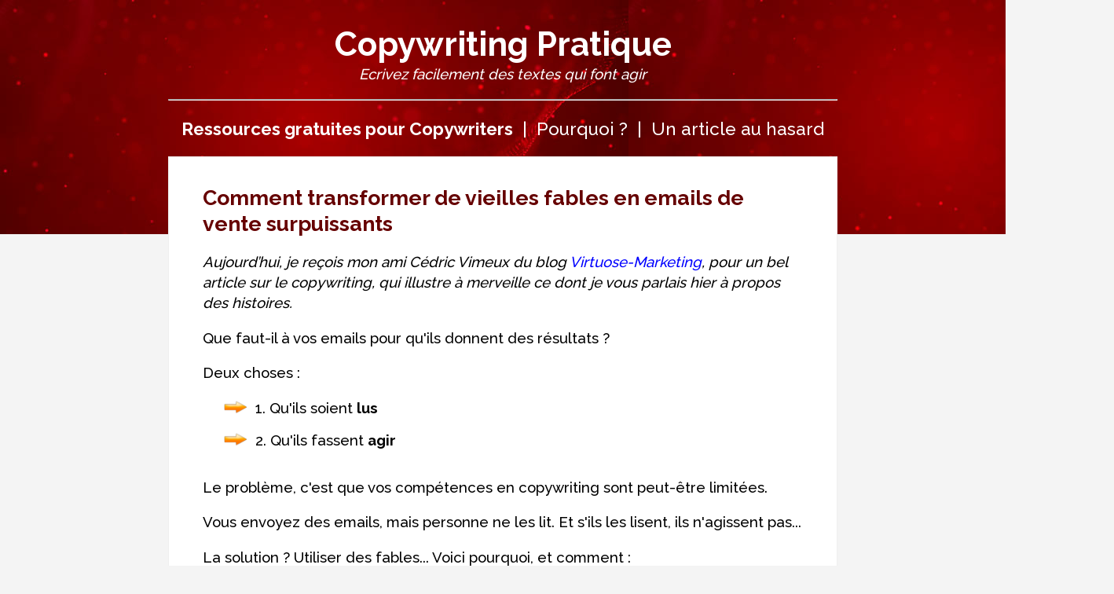

--- FILE ---
content_type: text/html; charset=UTF-8
request_url: http://www.copywriting-pratique.com/comment-transformer-de-vieilles-fables-en-emails-de-vente-surpuissants/?replytocom=11820
body_size: 6362
content:

<!DOCTYPE html PUBLIC "-//W3C//DTD XHTML 1.1//EN" "http://www.w3.org/TR/xhtml11/DTD/xhtml11.dtd"/>
<html xmlns="http://www.w3.org/1999/xhtml" xml:lang="fr"/>
<head>
<meta http-equiv="Content-Language" content="fr"/>
<meta http-equiv="Content-Type" content="text/html; charset=utf-8"/>
<title>Comment transformer de vieilles fables en emails de vente surpuissants - Copywriting Pratique</title>
<meta name="description" content="<p align=left>Aujourd’hui, je reçois mon ami Cédric Vimeux du blog <a href=http://www.virtuose-marketing.com/ target=_blank rel=noopener>Virtuose-Marketing</a>, pour un bel article sur le copywriting, qui illustre à merveille ce dont je vous parlais hier à propos des histoires.  <p align=le..." />
<link rel="canonical" href="https://copywriting-pratique.com/comment-transformer-de-vieilles-fables-en-emails-de-vente-surpuissants.php" />
<meta property="og:locale" content="fr_FR" />
<meta property="og:type" content="article" />
<meta property="og:title" content="Comment transformer de vieilles fables en emails de vente surpuissants" />
<meta property="og:description" content="<p align=left>Aujourd’hui, je reçois mon ami Cédric Vimeux du blog <a href=http://www.virtuose-marketing.com/ target=_blank rel=noopener>Virtuose-Marketing</a>, pour un bel article sur le copywriting, qui illustre à merveille ce dont je vous parlais hier à propos des histoires.  <p align=le..." />
<meta property="og:url" content="https://copywriting-pratique.com/comment-transformer-de-vieilles-fables-en-emails-de-vente-surpuissants.php" />
<meta property="og:site_name" content="Copywriting Pratique" />

<!--<meta name="viewport" content="width=device-width, initial-scale=1.0">-->
<link href="https://fonts.googleapis.com/css?family=Raleway:400,500,600,700,800" rel="stylesheet" type="text/css">


<style>
			body,h2{line-height:24pt;text-align:left}body,h1,h2,h3,p{text-align:left}#lebasordi a,#lebasordi p{color:#fff;text-align:center}#lebasordi a,a{text-decoration:none}html{font-size:100%}body{font-family:Raleway;font-size:16pt;background-color:#f4f4f4;background-image:url('https://copywriting-pratique.com/fond-haut-rouge.jpg');background-repeat:repeat-x;font-weight:500;color:#000}li,p{font-size:14pt;line-height:20pt;font-weight:500;color:#000}ol,ul{max-width:700px;margin-left:30px}li{list-style-type:none;background-image:url('https://copywriting-pratique.com/puce2.png');background-repeat:no-repeat;background-size:30px;background-position-x:0px;background-position-y:-2px;padding-left:40px;padding-bottom:15px}p{padding-left:5%;padding-right:5%}h1,h2,h3,h4,h5{font-weight:700;padding-left:5%;padding-right:5%}h1{font-size:20pt;line-height:25pt;color:#600;margin-top:35px}h2{font-size:18pt;color:#c00}a{color:#00f}h3{font-size:16pt;line-height:22pt;color:#000}h4{font-size:15pt;line-height:21pt;color:#000;text-align:left}blockquote,h5{color:#000;text-align:left;font-size:14pt;line-height:20pt}blockquote{padding:30px 30px 30px 60px;background:#ff9;border:1px solid #eee;font-style:italic}.video-container{position:relative;padding-bottom:56.25%;padding-top:30px;height:0;overflow:hidden}.video-container embed,.video-container iframe,.video-container object{position:absolute;top:0;left:0;width:100%;height:100%}.row{display:flex}.col{flex:1;padding:1em;border:1px solid #f4f4f4}#lebasordi{background-color:#000;margin-left:-15%;margin-bottom:-15%;margin-top:20px;width:125%;padding:10px}#lebasordi p{font-size:.7em}#lebasordi a{font-size:1em;font-weight:400}#lebasordi img{text-align:center;width:250px;height:250px;} td{font-size:12pt;line-height:20pt;font-weight:500;color:#000;text-align:center} th{font-size:12pt;line-height:20pt;font-weight:800;color:#000;text-align:center}table{margin-left:10px;margin-right:10px;}
			
			
			}


</style>

<!-- Google tag (gtag.js) -->
<script async src="https://www.googletagmanager.com/gtag/js?id=G-CSBTT2085R"></script>
<script>
  window.dataLayer = window.dataLayer || [];
  function gtag(){dataLayer.push(arguments);}
  gtag('js', new Date());

  gtag('config', 'G-CSBTT2085R');
</script>

<!-- Meta Pixel Code -->
<script>
!function(f,b,e,v,n,t,s)
{if(f.fbq)return;n=f.fbq=function(){n.callMethod?
n.callMethod.apply(n,arguments):n.queue.push(arguments)};
if(!f._fbq)f._fbq=n;n.push=n;n.loaded=!0;n.version='2.0';
n.queue=[];t=b.createElement(e);t.async=!0;
t.src=v;s=b.getElementsByTagName(e)[0];
s.parentNode.insertBefore(t,s)}(window, document,'script',
'https://connect.facebook.net/en_US/fbevents.js');
fbq('init', '360543649830783');
fbq('track', 'PageView');
</script>
<noscript><img height="1" width="1" style="display:none"
src="https://www.facebook.com/tr?id=360543649830783&ev=PageView&noscript=1"
/></noscript>
<!-- End Meta Pixel Code -->	
</head>

<body>

<p style="color:#FFFFFF;font-size:32pt;text-align:center;font-weight:bold;"><a style="color:#FFFFFF;text-decoration:none;" href="https://copywriting-pratique.com">Copywriting Pratique</a></p><p style="text-align:center;font-size:14pt;margin-top:-30px;color:#FFFFFF;"><em>Ecrivez facilement des textes qui font agir</em></p><hr style="max-width:850px;"><p style="text-align:center;font-size:17pt;color:#FFFFFF;"><a style="text-align:center;font-size:1em;color:#FFFFFF;" href="https://copywriting-pratique.com/ressources/telech-ressources.php"><b>Ressources gratuites pour Copywriters</b></a>&nbsp;&nbsp;|&nbsp;&nbsp;<a style="text-align:center;font-size:1em;color:#FFFFFF;" href="https://copywriting-pratique.com/a-propos-2.php">Pourquoi ?</a>&nbsp;&nbsp;|&nbsp;&nbsp;<a style="text-align:center;font-size:1em;color:#FFFFFF;" href="https://copywriting-pratique.com/choix-article-hasard.php/">Un article au hasard</a><div style="width:850px;background-color:#FFFFFF;margin:0 auto;font-size:0.4em;border:1px solid #EFEFEF;">	

 
<h1>Comment transformer de vieilles fables en emails de vente surpuissants</h1><p><p align="left"><em>Aujourd’hui, je reçois mon ami Cédric Vimeux du blog <a href="http://www.virtuose-marketing.com/" target="_blank" rel="noopener">Virtuose-Marketing</a>, pour un bel article sur le copywriting, qui illustre à merveille ce dont je vous parlais hier à propos des histoires.</em></p>
<p><p align="left">Que faut-il à vos emails pour qu'ils donnent des résultats ? </p>
<p><p align="left">Deux choses : </p>
<p><ul>   <li>     <div align="left">1. Qu'ils soient <strong>lus</strong> </div>   </li>    <li>     <div align="left">2. Qu'ils fassent <strong>agir</strong> </div>   </li> </ul>  <p align="left">Le problème, c'est que vos compétences en copywriting sont peut-être limitées. </p>
<p><p align="left">Vous envoyez des emails, mais personne ne les lit. Et s'ils les lisent, ils n'agissent pas... </p>
<p><p align="left">La solution ? Utiliser des fables... Voici pourquoi, et comment : </p>
<p><p style="text-align: center"><img class="aligncenter size-full wp-image-10929" title="fable email de vente" alt="fable, email de relance, copywriting" src="http://www.virtuose-marketing.com/wp-content/uploads/2011/12/fable-email-de-vente.jpg" width="290" height="281" /><em> Utilisez des fables dans vos emails</em></p>
<h3>Pourquoi des fables ?</h3>

<p>  </p>
<p>Pour deux raisons. </p>
<p>La première, c'est que <strong>des millions de fables font partie du domaine public</strong>. Vous pouvez donc les utiliser comme bon vous semble, les modifier, les réécrire avec vos propres mots, etc. Sans risquer d'être attaqué pour plagiat. </p>
<p>La seconde, c'est que<strong> l'être humain adore les histoires</strong>. Vous. Moi. Vos clients. Tout le monde. </p>
<p>C'est génétique. Un héritage de nos ancêtres qui ont inventé des mythes, des légendes, des fables et des contes, pour transmettre leur savoir, leurs idées, leur philosophie... Et cela, déjà bien avant l'invention de l'écriture. </p>
<p>À chaque fois que j'ai réalisé des tests, <strong>les emails les plus lus étaient toujours ceux qui racontaient des histoires</strong>. Et je suis certain que si d'autres copywriters ont fait le test, ils confirmeront mes dires. </p>
<h3>Comment utiliser les fables pour vendre vos produits ?</h3>

<p>  </p>
<p>C'est simple. Toutes <strong>les fables ont une morale.</strong> </p>
<p>Il vous suffit de trouver des fables dont la morale vous arrange, et de les utiliser pour faire un lien avec votre produit. </p>
<p>Qu'est-ce que j'entends par là ? Je vous explique : </p>
<p>Imaginons que vous veniez d'écrire un guide sur la sous-traitance. Vous voulez envoyer un email à vos abonnés, pour leur expliquer tout ce qu'ils pourraient accomplir grâce à la sous-traitance. Quelle fable pourriez-vous utiliser ? </p>
<p>Personnellement, je choisis &quot;La tortue, l'éléphant, et l'hippopotame&quot;, une fable zaïroise (<a href="http://www.virtuose-marketing.com/comment-gagner-de-largent-sans-travailler-partie-12/" target="_blank" rel="noopener">lisez la dans cet article</a>) dont la morale est : <em>&quot;Le tortue laisse aux autres tous les efforts et s'en attribue le bénéfice.&quot;</em> </p>
<p>Un autre exemple ? </p>
<p>Imaginons que vous vendiez un guide qui aide à se débarrasser d'une mauvaise habitude, quel qu'elle soit. Quelle fable utiliseriez-vous ? </p>
<p>En voici une, un peu passe-partout : </p>
<h3>La corde invisible</h3>

<p>  </p>
<p>Un paysan avec 3 de ses ânes se rendait au marché pour vendre sa récolte. La ville était loin et il lui faudrait plusieurs jours pour l'atteindre. </p>
<p>Le premier soir, il s'arrête pour bivouaquer non loin de la maison d'un vieil ermite. Au moment d'attacher son dernier âne, il s'aperçoit qu'il lui manque une corde. </p>
<p>Si je n'attache pas mon âne se dit-il, demain, il se sera sauvé dans la montagne ! Il monte sur son âne après avoir solidement attaché les 2 autres et prend la direction de la maison du vieil ermite. </p>
<p>Arrivé, il demande au vieil homme s'il n'aurait pas une corde à lui donner. Le vieillard avait depuis longtemps fait vœu de pauvreté et n'avait pas la moindre corde, cependant, il s'adressa au paysan et lui dit : </p>
<p>&quot;<em>Retourne à ton campement et comme chaque jour fait le geste de passer une corde autour du cou de ton âne et n'oublie pas de feindre de l'attacher à un arbre</em>.&quot; </p>
<p>Perdu pour perdu, le paysan fit exactement ce que lui avait conseillé le vieil homme. Le lendemain dès qu'il fût réveillé, le premier regard du paysan fut pour son âne. Il était toujours là ! </p>
<p>Après avoir chargé les 3 baudets, il décide de se mettre en route, mais là, il eut beau faire, tirer sur son âne, le pousser, rien n'y fit. L'âne refusait de bouger. Désespéré, il retourne voir l'ermite et lui raconte sa mésaventure. </p>
<p>&quot;As-tu pensé à enlever la corde ?&quot; lui demanda-t-il.    <br />- Mais il n'y a pas de corde !&quot; répondit le paysan.     <br />- Pour toi oui, mais pour l'âne...&quot; </p>
<p>Le paysan retourne au campement et d'un ample mouvement, il mime le geste de retirer la corde. L'âne le suit sans aucune résistance. </p>
<p><strong>MORALE :</strong> Ne nous moquons pas de cet âne. </p>
<p>Ne sommes-nous pas, nous aussi, esclaves de nos persuasions (imaginer qu'on &quot;se doit&quot; de faire ceci, ou qu'on &quot; doit être&quot; comme cela, ou la crainte du regard des autres, etc.) et pire encore : esclave de nos habitudes mentales (peurs, jalousies, orgueil, envie, etc.) ? </p>
<p>Tout ceci n'est pourtant qu'imagination de notre part... car rien ni personne ne nous oblige à quoi que ce soit en réalité. C'est nous qui nous obligeons à certains actes... </p>
<p>Dans tous nos actes, nous avons toujours le choix, il ne s'agit que de le vouloir vraiment... </p>
<p>Demandez-vous donc quelles cordes invisibles vous empêchent de vous exprimer, de vivre, de vous épanouir et de progresser... (et là, vous pouvez facilement amener votre produit...) </p>
<h3>Où trouver des fables ?</h3>

<p> Voici quelques sites sur lesquels vous trouverez des fables, des contes et des mythes :&#160; <ul>   <li><a href="http://www.lafontaine.net/lesFables/accueilFable.php" target="_blank" rel="noopener">LaFontaine.net</a> </li>    <li><a href="http://www.lirecreer.org/" target="_blank" rel="noopener">LireCreer.org</a> </li>    <li><a href="http://www.funfou.com/fables/" target="_blank" rel="noopener">FunFou.com</a> </li>    <li><a href="http://www.mythesgrecs.com/" target="_blank" rel="noopener">MythesGrecs.com</a> </li>    <li><a href="http://www.contesafricains.com/rubrique.php3?id_rubrique=1" target="_blank" rel="noopener">ContesAfricains.com</a> </li>    <li><a href="http://www.chine-informations.com/guide/categorie-fable-legende-chinoise-4.html" target="_blank" rel="noopener">Fables et légendes chinoises</a> </li> </ul>  </p>
<p>Vous en trouvez des milliers d'autres sur Internet. </p>
<p>Je vous conseille vivement de vous constituer un dossier avec des fables utiles, dont les morales vous intéressent.</p>
<p></p>
		
		<!-- AddToAny BEGIN -->
		<div style="margin-left:650px;width:200px;padding-bottom:15px;">
		<p>Partagez :</p><div class="a2a_kit a2a_kit_size_32 a2a_default_style" >
		<a class="a2a_dd" href="https://www.addtoany.com/share"></a>
		<a class="a2a_button_facebook"></a>
		<a class="a2a_button_twitter"></a>
		<a class="a2a_button_linkedin"></a>
		<a class="a2a_button_email"></a>
		</div>
		</div>
		<script async src="https://static.addtoany.com/menu/page.js"></script>
		<!-- AddToAny END -->
		
		</div><div style="width:850px;background-color:#F4F4F4;margin:0 auto;font-size:0.4em;border:0px;"><p>Publié le <b>11 JANVIER 2012</b> - Catégorie : <b><a href="https://copywriting-pratique.com/category-creativite-idees.php">Créativité &amp; Idées</a></b></p></div><div style="width:850px;background-color:#FFFFFF;margin:0 auto;font-size:0.4em;border:1px solid #EFEFEF;"><h2>A lire aussi :</h2><ul><li><a href="https://copywriting-pratique.com/ils-feront-demi-tour-3-fois-sur-4.php">Ils feront demi-tour 3 fois sur 4...</a></li><li><a href="https://copywriting-pratique.com/confirmer-votre-inscription-pas-la-peine.php">Confirmer votre inscription ? Pas la peine !</a></li><li><a href="https://copywriting-pratique.com/ces-17-conseils-ne-vous-aideront-probablement-pas.php">Ces 17 conseils ne vous aideront probablement pas...</a></li><li><a href="https://copywriting-pratique.com/cest-une-erreur-ou-ca-marche-faudrait-savoir.php">C'est une erreur ou ça marche ? Faudrait savoir !</a></li><li><a href="https://copywriting-pratique.com/lart-subtil-de-choisir-le-bon-moment.php">L'art subtil de choisir le bon moment...</a></li></ul>

</div><br><div style="width:850px;background-color:#FFFFFF;margin:0 auto;font-size:0.4em;border:1px solid #EFEFEF;"><div class="row"><div class="col"><p><b>Article précédent</b><br><br><a href="https://copywriting-pratique.com/2-astuces-pour-crire-des-articles-de-blogs-plus-passionnants.php">2 astuces pour écrire des articles de blogs plus passionnants</a></p></div><div class="col"><p style="text-align:right;"><b>Article Suivant</b><br><br><a href="https://copywriting-pratique.com/mais-comment-tu-fais-pour-ecrire-sur-ton-blog-tous-les-jours.php">Mais comment tu fais pour écrire sur ton blog tous les jours ? »</a></p></div></div><p style="text-align:right;"><b><a href="https://copywriting-pratique.com/choix-article-hasard.php">Ou alors, continuez votre voyage au hasard »</a></b></p></div><br><div style="width:850px;background-color:#FFFFFF;background-image: url('https://copywriting-pratique.com/fond-haut-rouge.jpg');margin:0 auto;font-size:0.4em;border:1px solid #EFEFEF;"><br><div style="width:850px;background-color:#FFFFFF;background-image: url('https://copywriting-pratique.com/fond-haut-rouge.jpg');margin:0 auto;font-size:0.4em;border:1px solid #EFEFEF;"><p style="text-align:center;font-size:16pt;color:#FFFFFF;"><b>RECUPEREZ VOS RESSOURCES GRATUITES POUR COPYWRITERS</b><br><br>Le Générateur de Slogans, le Sympathomètre, le Créateur de Marque Instantané, le Générateur d'Accroches Hypnotiques et bien d'autres...<br><br>

		Mais aussi : des guides pour apprendre le copywriting et l'IA, des éléments graphiques pour embellir vos blogs et vos pages de vente...<br><br><a href="https://copywriting-pratique.com/ressources/telech-ressources.php"><img style="width:50%;height:auto;" src="https://copywriting-pratique.com/telechargez-tout.png"></a></p></div></div>
<p style="text-align:center;"><b><a href="https://copywriting-pratique.com/generer-qrcode.php">Générateur de QRCodes</a> | <a href="https://copywriting-pratique.com/le-generateur-daccroches.php">Générateur d'accroches hypnotiques</a> | <a href="https://copywriting-pratique.com/les-categories.php">Catégories</a> | <a href="https://copywriting-pratique.com/contactez-moi.php">Contact</a></b></p>


<div id="lebasordi">
	<p>Cultivez l'amour du <strong><a href="https://copywriting-pratique.com">copywriting</a></strong> avec Yvon CAVELIER<br><br><img src="https://copywriting-pratique.com/yvon2023.jpg" width="150" height="150"></p>

	<p>
		<a target="_blank" href="https://copywriting-pratique.com/mlg.php">Mentions légales</a> | 
		<a target="_blank" href="https://copywriting-pratique.com/cgv.php">Conditions Générales de Vente</a> <br>
		<a target="_blank" href="https://copywriting-pratique.com/cgu.php">Conditions Générales d'Utilisation</a> | 
		<a target="_blank" href="https://copywriting-pratique.com/rvp.php">Politique de confidentialité</a>
	</p>

</div>

</body>

</html> 